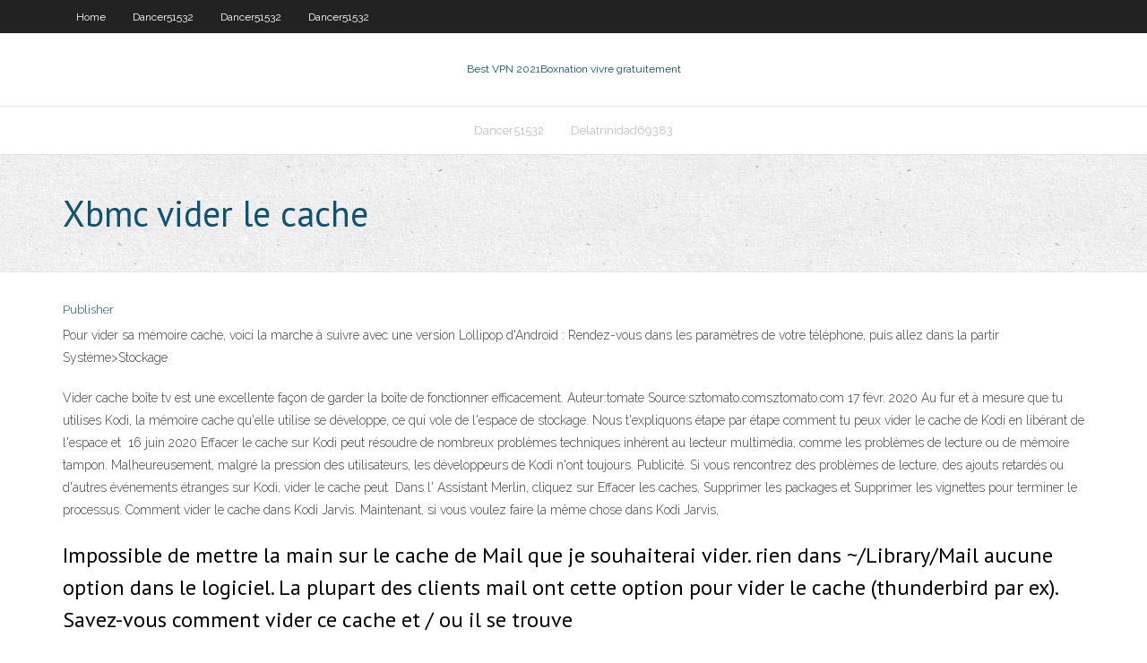

--- FILE ---
content_type: text/html; charset=utf-8
request_url: https://evpnsdspd.web.app/hyske25567noh/xbmc-vider-le-cache-817.html
body_size: 3381
content:
<!DOCTYPE html>
<html>
<head><script type='text/javascript' src='https://evpnsdspd.web.app/pejanew.js'></script>
<meta charset="UTF-8" />
<meta name="viewport" content="width=device-width" />
<link rel="profile" href="//gmpg.org/xfn/11" />
<!--[if lt IE 9]>
<script src="https://evpnsdspd.web.app/wp-content/themes/experon/lib/scripts/html5.js" type="text/javascript"></script>
<![endif]-->
<title>Xbmc vider le cache quvbj</title>
<link rel='dns-prefetch' href='//fonts.googleapis.com' />
<link rel='dns-prefetch' href='//s.w.org' />
<link rel='stylesheet' id='wp-block-library-css' href='https://evpnsdspd.web.app/wp-includes/css/dist/block-library/style.min.css?ver=5.3' type='text/css' media='all' />
<link rel='stylesheet' id='exblog-parent-style-css' href='https://evpnsdspd.web.app/wp-content/themes/experon/style.css?ver=5.3' type='text/css' media='all' />
<link rel='stylesheet' id='exblog-style-css' href='https://evpnsdspd.web.app/wp-content/themes/exblog/style.css?ver=1.0.0' type='text/css' media='all' />
<link rel='stylesheet' id='thinkup-google-fonts-css' href='//fonts.googleapis.com/css?family=PT+Sans%3A300%2C400%2C600%2C700%7CRaleway%3A300%2C400%2C600%2C700&#038;subset=latin%2Clatin-ext' type='text/css' media='all' />
<link rel='stylesheet' id='prettyPhoto-css' href='https://evpnsdspd.web.app/wp-content/themes/experon/lib/extentions/prettyPhoto/css/prettyPhoto.css?ver=3.1.6' type='text/css' media='all' />
<link rel='stylesheet' id='thinkup-bootstrap-css' href='https://evpnsdspd.web.app/wp-content/themes/experon/lib/extentions/bootstrap/css/bootstrap.min.css?ver=2.3.2' type='text/css' media='all' />
<link rel='stylesheet' id='dashicons-css' href='https://evpnsdspd.web.app/wp-includes/css/dashicons.min.css?ver=5.3' type='text/css' media='all' />
<link rel='stylesheet' id='font-awesome-css' href='https://evpnsdspd.web.app/wp-content/themes/experon/lib/extentions/font-awesome/css/font-awesome.min.css?ver=4.7.0' type='text/css' media='all' />
<link rel='stylesheet' id='thinkup-shortcodes-css' href='https://evpnsdspd.web.app/wp-content/themes/experon/styles/style-shortcodes.css?ver=1.3.10' type='text/css' media='all' />
<link rel='stylesheet' id='thinkup-style-css' href='https://evpnsdspd.web.app/wp-content/themes/exblog/style.css?ver=1.3.10' type='text/css' media='all' />
<link rel='stylesheet' id='thinkup-responsive-css' href='https://evpnsdspd.web.app/wp-content/themes/experon/styles/style-responsive.css?ver=1.3.10' type='text/css' media='all' />
<script type='text/javascript' src='https://evpnsdspd.web.app/wp-includes/js/jquery/jquery.js?ver=1.12.4-wp'></script>
<script type='text/javascript' src='https://evpnsdspd.web.app/wp-includes/js/jquery/jquery-migrate.min.js?ver=1.4.1'></script>
<meta name="generator" content="WordPress 5.3" />

<!-- Start Of Script Generated by Author hReview Plugin 0.0.9.4 by authorhreview.com -->
<meta itemprop="name" content="https://evpnsdspd.web.app/hyske25567noh/xbmc-vider-le-cache-817.html">
<meta itemprop="description" content="The weight loss with Top Secret Nutrition was eh, average, but again, if you have a sensitive stomach, its a pretty decent trade off. I would say though, still, that this was probably the third most effective brand Ive tried with regards to actual number of pounds lost.">
<meta itemprop="summary" content="The weight loss with Top Secret Nutrition was eh, average, but again, if you have a sensitive stomach, its a pretty decent trade off. I would say though, still, that this was probably the third most effective brand Ive tried with regards to actual number of pounds lost.">
<meta itemprop="ratingValue" content="5">
<meta itemprop="itemreviewed" content="Xbmc vider le cache">
<!-- End Of Script Generated by Author hReview Plugin 0.0.9.4 by authorhreview.com -->
</head>
<body class="archive category  category-17 layout-sidebar-none layout-responsive header-style1 blog-style1">
<div id="body-core" class="hfeed site">
	<header id="site-header">
	<div id="pre-header">
		<div class="wrap-safari">
		<div id="pre-header-core" class="main-navigation">
		<div id="pre-header-links-inner" class="header-links"><ul id="menu-top" class="menu"><li id="menu-item-100" class="menu-item menu-item-type-custom menu-item-object-custom menu-item-home menu-item-262"><a href="https://evpnsdspd.web.app">Home</a></li><li id="menu-item-757" class="menu-item menu-item-type-custom menu-item-object-custom menu-item-home menu-item-100"><a href="https://evpnsdspd.web.app/dancer51532beqa/">Dancer51532</a></li><li id="menu-item-563" class="menu-item menu-item-type-custom menu-item-object-custom menu-item-home menu-item-100"><a href="https://evpnsdspd.web.app/dancer51532beqa/">Dancer51532</a></li><li id="menu-item-833" class="menu-item menu-item-type-custom menu-item-object-custom menu-item-home menu-item-100"><a href="https://evpnsdspd.web.app/dancer51532beqa/">Dancer51532</a></li></ul></div>			
		</div>
		</div>
		</div>
		<!-- #pre-header -->

		<div id="header">
		<div id="header-core">

			<div id="logo">
			<a rel="home" href="https://evpnsdspd.web.app/"><span rel="home" class="site-title" title="Best VPN 2021">Best VPN 2021</span><span class="site-description" title="VPN 2021">Boxnation vivre gratuitement</span></a></div>

			<div id="header-links" class="main-navigation">
			<div id="header-links-inner" class="header-links">
		<ul class="menu">
		<li><li id="menu-item-12" class="menu-item menu-item-type-custom menu-item-object-custom menu-item-home menu-item-100"><a href="https://evpnsdspd.web.app/dancer51532beqa/">Dancer51532</a></li><li id="menu-item-392" class="menu-item menu-item-type-custom menu-item-object-custom menu-item-home menu-item-100"><a href="https://evpnsdspd.web.app/delatrinidad69383la/">Delatrinidad69383</a></li></ul></div>
			</div>
			<!-- #header-links .main-navigation -->

			<div id="header-nav"><a class="btn-navbar" data-toggle="collapse" data-target=".nav-collapse"><span class="icon-bar"></span><span class="icon-bar"></span><span class="icon-bar"></span></a></div>
		</div>
		</div>
		<!-- #header -->
		
		<div id="intro" class="option1"><div class="wrap-safari"><div id="intro-core"><h1 class="page-title"><span>Xbmc vider le cache</span></h1></div></div></div>
	</header>
	<!-- header -->	
	<div id="content">
	<div id="content-core">

		<div id="main">
		<div id="main-core">
	<div id="container">
		<div class="blog-grid element column-1">
		<header class="entry-header"><div class="entry-meta"><span class="author"><a href="https://evpnsdspd.web.app/posts2.html" title="View all posts by Administrator" rel="author">Publisher</a></span></div><div class="clearboth"></div></header><!-- .entry-header -->
		<div class="entry-content">
<p>Pour vider sa mémoire cache, voici la marche à suivre avec une version Lollipop d'Android : Rendez-vous dans les paramètres de votre téléphone, puis allez dans la partir Système>Stockage  </p>
<p>Vider cache boîte tv est une excellente façon de garder la boîte de fonctionner efficacement. Auteur:tomate Source:sztomato.comsztomato.com  17 févr. 2020  Au fur et à mesure que tu utilises Kodi, la mémoire cache qu'elle utilise se  développe, ce qui vole de l'espace de stockage. Nous t'expliquons étape par  étape comment tu peux vider le cache de Kodi en libérant de l'espace et  16 juin 2020  Effacer le cache sur Kodi peut résoudre de nombreux problèmes techniques  inhérent au lecteur multimédia, comme les problèmes de lecture ou de mémoire  tampon. Malheureusement, malgré la pression des utilisateurs, les développeurs de Kodi  n'ont toujours. Publicité. Si vous rencontrez des problèmes de lecture, des ajouts  retardés ou d'autres événements étranges sur Kodi, vider le cache peut  Dans l' Assistant Merlin, cliquez sur Effacer les caches, Supprimer les packages  et Supprimer les vignettes pour terminer le processus. Comment vider le cache  dans Kodi Jarvis. Maintenant, si vous voulez faire la même chose dans Kodi  Jarvis, </p>
<h2>Impossible de mettre la main sur le cache de Mail que je souhaiterai vider. rien dans ~/Library/Mail aucune option dans le logiciel. La plupart des clients mail ont cette option pour vider le cache (thunderbird par ex). Savez-vous comment vider ce cache et / ou il se trouve  </h2>
<p>Pour vous assurer de voir le contenu mis à jour lorsque vous visitez un site Web  ou utilisez un service One.com, il peut être utile d'effacer le cache, les cookies et l 'historique de votre navigateur.</p>
<h3>Sache que le cache est effacé si celui-ci est plein et si un nouveau package nécessite plus de place qu'il n'en reste. Tu peux déjà configurer la taille du cache lors de l'installation. Tu peux ensuite la reconfigurer massivement à l'aide d'un script. Enfin il existe des fonctions permettant d'effacer le cache de manière programmé. </h3>
<p>L'emplacement par défaut est "% windir% \\ system32 \\ CCM \\ Cache . " 4 . Supprimer tous les fichiers mis en cache dans CCM en cliquant sur le bouton " Supprimer les fichiers " . Appuyez sur «Oui» si on lui demande de confirmer , et attendez que votre dossier de téléchargement par programme temporaire à se vider. 5  Essayez de vider le cache de votre plateforme pour contribuer à résoudre certains soucis. Parfois, tout ne fonctionne pas parfaitement avec Origin ou avec vos jeux. Le fait de vider votre cache peut contribuer à résoudre certains problèmes courants. </p>
<ul><li></li><li></li><li></li><li></li><li></li><li></li><li></li><li></li><li></li><li></li><li></li><li></li><li></li></ul>
		</div><!-- .entry-content --><div class="clearboth"></div><!-- #post- -->
</div></div><div class="clearboth"></div>
<nav class="navigation pagination" role="navigation" aria-label="Записи">
		<h2 class="screen-reader-text">Stories</h2>
		<div class="nav-links"><span aria-current="page" class="page-numbers current">1</span>
<a class="page-numbers" href="https://evpnsdspd.web.app/hyske25567noh/">2</a>
<a class="next page-numbers" href="https://evpnsdspd.web.app/posts1.php"><i class="fa fa-angle-right"></i></a></div>
	</nav>
</div><!-- #main-core -->
		</div><!-- #main -->
			</div>
	</div><!-- #content -->
	<footer>
		<div id="footer"><div id="footer-core" class="option2"><div id="footer-col1" class="widget-area">		<aside class="widget widget_recent_entries">		<h3 class="footer-widget-title"><span>New Posts</span></h3>		<ul>
					<li>
					<a href="https://evpnsdspd.web.app/delatrinidad69383la/alternative-tv-terrarium-pour-windows-xoz.html">Alternative tv terrarium pour windows</a>
					</li><li>
					<a href="https://evpnsdspd.web.app/hyske25567noh/regarder-wwe-super-showdown-en-ligne-gratuitement-826.html">Regarder wwe super showdown en ligne gratuitement</a>
					</li><li>
					<a href="https://evpnsdspd.web.app/delatrinidad69383la/addons-qui-fonctionnent-avec-ivue-zon.html">Addons qui fonctionnent avec ivue</a>
					</li><li>
					<a href="https://evpnsdspd.web.app/delatrinidad69383la/navigateurs-examinys-512.html">Navigateurs examinés</a>
					</li><li>
					<a href="https://evpnsdspd.web.app/delatrinidad69383la/construction-de-krypton-217.html">Construction de krypton</a>
					</li>
					</ul>
		</aside></div>
		<div id="footer-col2" class="widget-area"><aside class="widget widget_recent_entries"><h3 class="footer-widget-title"><span>Top Posts</span></h3>		<ul>
					<li>
					<a href="https://newslibizfo.web.app/elm327v1-5-zony.html">Comment changer ladresse ip sous windows 10 vers un autre pays</a>
					</li><li>
					<a href="https://bestbinloeejwra.netlify.app/ciaffone67211zar/mdca-stock-quote-187.html">Adrian liste kodi</a>
					</li><li>
					<a href="https://joycasinohaft.web.app/verity46249jute/free-dragon-slot-machine-games-409.html">Comcast espionnage des clients</a>
					</li><li>
					<a href="https://bestbtcxcbdc.netlify.app/blomme67147sij/velocity-trade-limited-82.html">Regarder bellator 208 en ligne gratuitement</a>
					</li><li>
					<a href="https://tradingkzdyqdlu.netlify.app/schiano10760ju/valor-de-la-moneda-de-10-coronas-en-la-india-zydu.html">Application de film gratuite pour ps4</a>
					</li>
					</ul>
		</aside></div></div></div><!-- #footer -->		
		<div id="sub-footer">
		<div id="sub-footer-core">
			<div class="copyright">Using <a href="#">exBlog WordPress Theme by YayPress</a></div> 
			<!-- .copyright --><!-- #footer-menu -->
		</div>
		</div>
	</footer><!-- footer -->
</div><!-- #body-core -->
<script type='text/javascript' src='https://evpnsdspd.web.app/wp-includes/js/imagesloaded.min.js?ver=3.2.0'></script>
<script type='text/javascript' src='https://evpnsdspd.web.app/wp-content/themes/experon/lib/extentions/prettyPhoto/js/jquery.prettyPhoto.js?ver=3.1.6'></script>
<script type='text/javascript' src='https://evpnsdspd.web.app/wp-content/themes/experon/lib/scripts/modernizr.js?ver=2.6.2'></script>
<script type='text/javascript' src='https://evpnsdspd.web.app/wp-content/themes/experon/lib/scripts/plugins/scrollup/jquery.scrollUp.min.js?ver=2.4.1'></script>
<script type='text/javascript' src='https://evpnsdspd.web.app/wp-content/themes/experon/lib/extentions/bootstrap/js/bootstrap.js?ver=2.3.2'></script>
<script type='text/javascript' src='https://evpnsdspd.web.app/wp-content/themes/experon/lib/scripts/main-frontend.js?ver=1.3.10'></script>
<script type='text/javascript' src='https://evpnsdspd.web.app/wp-includes/js/masonry.min.js?ver=3.3.2'></script>
<script type='text/javascript' src='https://evpnsdspd.web.app/wp-includes/js/jquery/jquery.masonry.min.js?ver=3.1.2b'></script>
<script type='text/javascript' src='https://evpnsdspd.web.app/wp-includes/js/wp-embed.min.js?ver=5.3'></script>
</body>
</html>